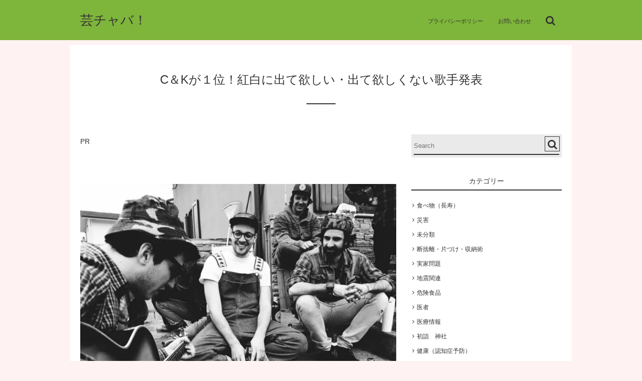

--- FILE ---
content_type: text/html; charset=UTF-8
request_url: https://geichaba.com/kouhaku-kasyu-detehoshii-detehoshikunai-816
body_size: 12064
content:
<!DOCTYPE html>
<html lang="ja" class="no-js"><head prefix="og: http://ogp.me/ns# fb: http://ogp.me/ns/fb# article: http://ogp.me/ns/article#"><meta charset="UTF-8" />
<meta name="viewport" content="width=device-width,initial-scale=1,minimum-scale=1,user-scalable=yes" />
<link rel="canonical" href="https://geichaba.com/kouhaku-kasyu-detehoshii-detehoshikunai-816" /><title>C＆Kが１位！紅白に出て欲しい・出て欲しくない歌手発表 | 芸チャバ！</title>
<link rel="dns-prefetch" href="//connect.facebook.net" /><link rel="dns-prefetch" href="//secure.gravatar.com" /><link rel="dns-prefetch" href="//query.yahooapis.com" /><link rel="dns-prefetch" href="//api.pinterest.com" /><link rel="dns-prefetch" href="//jsoon.digitiminimi.com" /><link rel="dns-prefetch" href="//b.hatena.ne.jp" /><link rel="dns-prefetch" href="//platform.twitter.com" /><meta http-equiv="Last-Modified" content="Sun, 30 Dec 2018 13:14:33 +0000" />
<!-- All In One SEO Pack 3.6.2[368,412] -->
<meta name="description"  content=" なんだかんだといいながら結局は紅白を見ずには年が明けない。そういう人、とても多いことでしょう。大事な年末を飾る、一年最後の歌の祭典。けれどお目当ての人がなかなか登場しない。というより、そもそも審査基準が疑問だらけ。自分だけで紅白に出場する歌手が決められるなら絶対あの人を選ぶのに。そんなお気に入りの歌手が誰にもいるもの" />

<script type="application/ld+json" class="aioseop-schema">{"@context":"https://schema.org","@graph":[{"@type":"Organization","@id":"https://geichaba.com/#organization","url":"https://geichaba.com/","name":"芸チャバ！","sameAs":[]},{"@type":"WebSite","@id":"https://geichaba.com/#website","url":"https://geichaba.com/","name":"芸チャバ！","publisher":{"@id":"https://geichaba.com/#organization"}},{"@type":"WebPage","@id":"https://geichaba.com/kouhaku-kasyu-detehoshii-detehoshikunai-816#webpage","url":"https://geichaba.com/kouhaku-kasyu-detehoshii-detehoshikunai-816","inLanguage":"ja","name":"C＆Kが１位！紅白に出て欲しい・出て欲しくない歌手発表","isPartOf":{"@id":"https://geichaba.com/#website"},"breadcrumb":{"@id":"https://geichaba.com/kouhaku-kasyu-detehoshii-detehoshikunai-816#breadcrumblist"},"image":{"@type":"ImageObject","@id":"https://geichaba.com/kouhaku-kasyu-detehoshii-detehoshikunai-816#primaryimage","url":"https://i0.wp.com/geichaba.com/wp-content/uploads/2018/12/emma-paillex-616688-unsplash.jpg?fit=600%2C450&ssl=1","width":600,"height":450},"primaryImageOfPage":{"@id":"https://geichaba.com/kouhaku-kasyu-detehoshii-detehoshikunai-816#primaryimage"},"datePublished":"2018-12-20T08:43:47+00:00","dateModified":"2018-12-30T04:14:33+00:00"},{"@type":"Article","@id":"https://geichaba.com/kouhaku-kasyu-detehoshii-detehoshikunai-816#article","isPartOf":{"@id":"https://geichaba.com/kouhaku-kasyu-detehoshii-detehoshikunai-816#webpage"},"author":{"@id":"https://geichaba.com/author/geichabachaba#author"},"headline":"C＆Kが１位！紅白に出て欲しい・出て欲しくない歌手発表","datePublished":"2018-12-20T08:43:47+00:00","dateModified":"2018-12-30T04:14:33+00:00","commentCount":0,"mainEntityOfPage":{"@id":"https://geichaba.com/kouhaku-kasyu-detehoshii-detehoshikunai-816#webpage"},"publisher":{"@id":"https://geichaba.com/#organization"},"articleSection":"何でもランキング","image":{"@type":"ImageObject","@id":"https://geichaba.com/kouhaku-kasyu-detehoshii-detehoshikunai-816#primaryimage","url":"https://i0.wp.com/geichaba.com/wp-content/uploads/2018/12/emma-paillex-616688-unsplash.jpg?fit=600%2C450&ssl=1","width":600,"height":450}},{"@type":"Person","@id":"https://geichaba.com/author/geichabachaba#author","name":"管理人","sameAs":[]},{"@type":"BreadcrumbList","@id":"https://geichaba.com/kouhaku-kasyu-detehoshii-detehoshikunai-816#breadcrumblist","itemListElement":[{"@type":"ListItem","position":1,"item":{"@type":"WebPage","@id":"https://geichaba.com/","url":"https://geichaba.com/","name":"芸チャバ！"}},{"@type":"ListItem","position":2,"item":{"@type":"WebPage","@id":"https://geichaba.com/kouhaku-kasyu-detehoshii-detehoshikunai-816","url":"https://geichaba.com/kouhaku-kasyu-detehoshii-detehoshikunai-816","name":"C＆Kが１位！紅白に出て欲しい・出て欲しくない歌手発表"}}]}]}</script>
<link rel="canonical" href="https://geichaba.com/kouhaku-kasyu-detehoshii-detehoshikunai-816" />
<!-- All In One SEO Pack -->
<link rel='dns-prefetch' href='//s0.wp.com' />
<link rel='dns-prefetch' href='//ajax.googleapis.com' />
<link rel="alternate" type="application/rss+xml" title="芸チャバ！ &raquo; フィード" href="https://geichaba.com/feed" />
<link rel="alternate" type="application/rss+xml" title="芸チャバ！ &raquo; コメントフィード" href="https://geichaba.com/comments/feed" />
<link rel='stylesheet' id='digipress-css'  href='https://geichaba.com/wp-content/themes/dp-escena/css/pc.css?ver=20190205040909' type='text/css' media='all' />
<link rel='stylesheet' id='dp-shortcodes-css'  href='https://geichaba.com/wp-content/plugins/shortcodes-for-digipress/css/style.css?ver=20190729051740' type='text/css' media='all' />
<link rel='stylesheet' id='dp-visual-css'  href='https://geichaba.com/wp-content/uploads/digipress/escena/css/visual-custom.css?ver=20191104022240' type='text/css' media='all' />
<link rel='stylesheet' id='jetpack_css-css'  href='https://geichaba.com/wp-content/plugins/jetpack/css/jetpack.css?ver=7.1.5' type='text/css' media='all' />
<script type='text/javascript' src='https://ajax.googleapis.com/ajax/libs/jquery/2.2.4/jquery.min.js?ver=4.9.28'></script>
<link rel="EditURI" type="application/rsd+xml" title="RSD" href="https://geichaba.com/xmlrpc.php?rsd" />
<link rel="wlwmanifest" type="application/wlwmanifest+xml" href="https://geichaba.com/wp-includes/wlwmanifest.xml" /> 
<link rel='shortlink' href='https://wp.me/p9cpGY-da' />

<link rel='dns-prefetch' href='//v0.wordpress.com'/>
<link rel='dns-prefetch' href='//i0.wp.com'/>
<link rel='dns-prefetch' href='//i1.wp.com'/>
<link rel='dns-prefetch' href='//i2.wp.com'/>
<link rel='dns-prefetch' href='//widgets.wp.com'/>
<link rel='dns-prefetch' href='//s0.wp.com'/>
<link rel='dns-prefetch' href='//0.gravatar.com'/>
<link rel='dns-prefetch' href='//1.gravatar.com'/>
<link rel='dns-prefetch' href='//2.gravatar.com'/>
<style type='text/css'>img#wpstats{display:none}</style><style type="text/css">.broken_link, a.broken_link {
	text-decoration: line-through;
}</style>
<!-- Jetpack Open Graph Tags -->
<meta property="og:type" content="article" />
<meta property="og:title" content="C＆Kが１位！紅白に出て欲しい・出て欲しくない歌手発表" />
<meta property="og:url" content="https://geichaba.com/kouhaku-kasyu-detehoshii-detehoshikunai-816" />
<meta property="og:description" content="&nbsp;なんだかんだといいながら結局は紅白を見ずには年が明けない。そういう人、とても多いことでしょう。大事&hellip;" />
<meta property="article:published_time" content="2018-12-20T08:43:47+00:00" />
<meta property="article:modified_time" content="2018-12-30T04:14:33+00:00" />
<meta property="og:site_name" content="芸チャバ！" />
<meta property="og:image" content="https://i0.wp.com/geichaba.com/wp-content/uploads/2018/12/emma-paillex-616688-unsplash.jpg?fit=600%2C450&amp;ssl=1" />
<meta property="og:image:width" content="600" />
<meta property="og:image:height" content="450" />
<meta property="og:locale" content="ja_JP" />
<meta name="twitter:text:title" content="C＆Kが１位！紅白に出て欲しい・出て欲しくない歌手発表" />
<meta name="twitter:image" content="https://i0.wp.com/geichaba.com/wp-content/uploads/2018/12/emma-paillex-616688-unsplash.jpg?fit=600%2C450&#038;ssl=1&#038;w=640" />
<meta name="twitter:card" content="summary_large_image" />

<!-- End Jetpack Open Graph Tags -->
<script>j$=jQuery;</script><script data-ad-client="ca-pub-6259885874567979" async src="https://pagead2.googlesyndication.com/pagead/js/adsbygoogle.js"></script></head>
<body class="post-template-default single single-post postid-816 single-format-standard pc">
<div id="wrapper">
<header id="header">
<div id="header-content">
<div id="header-logo">
<h1><a href="https://geichaba.com/" title="芸チャバ！">芸チャバ！</a></h1>
</div><div id="header-search"><form method="get" id="searchform" action="https://geichaba.com/">
<label for="s" class="assistive-text">Search</label>
<input type="text" class="field" name="s" id="s" placeholder="Search" />
<input type="submit" class="submit" name="submit" id="searchsubmit" value="" />
</form>
</div>
<nav id="header-menu">
<div id="expand_global_menu" class="icon-spaced-menu"><span>Menu</span></div>
<div id="header-menu-content">
<ul id="global_menu_ul" class="menu"><li id="menu-item-21" class="menu-item menu-item-type-post_type menu-item-object-page"><a href="https://geichaba.com/privacypolicy">プライバシーポリシー</a></li>
<li id="menu-item-20" class="menu-item menu-item-type-post_type menu-item-object-page"><a href="https://geichaba.com/contact">お問い合わせ</a></li>
</ul></div>
</nav></div></header><div id="main" class="main-not-home clearfix"><div id="main-content" class="clearfix">
<div id="wide-content" class="wide-content two-col">
<article id="post-816" class="article post-816 post type-post status-publish format-standard has-post-thumbnail category-17">
<header id="trigger-header" class="right">
<h1 class="entry-title single-title"><span>C＆Kが１位！紅白に出て欲しい・出て欲しくない歌手発表</span></h1></header>
<div id="widget-post-header" class="clearfix"><div id="dpcustomtextwidget-4" class="widget-box dp-widget-content dp_custom_text_widget slider_fx"><div class="dp_text_widget"><p>PR</p>
</div></div></div>
<div class="single-thumbnail-frame"><img src="https://i0.wp.com/geichaba.com/wp-content/uploads/2018/12/emma-paillex-616688-unsplash.jpg?fit=600%2C450&ssl=1" width="600" class="wp-post-image aligncenter" alt="C＆Kが１位！紅白に出て欲しい・出て欲しくない歌手発表"  /></div><div class="entry entry-content">
<!-- WP QUADS Content Ad Plugin v. 1.8.18 -->
<div class="quads-location quads-ad3" id="quads-ad3" style="float:none;margin:0px 0 0px 0;text-align:center;">
<script async src="//pagead2.googlesyndication.com/pagead/js/adsbygoogle.js"></script>
<ins class="adsbygoogle"
     style="display:block; text-align:center;"
     data-ad-layout="in-article"
     data-ad-format="fluid"
     data-ad-client="ca-pub-6259885874567979"
     data-ad-slot="9405558562"></ins>
<script>
     (adsbygoogle = window.adsbygoogle || []).push({});
</script>
</div>
<p>&nbsp;</p><p>なんだかんだといいながら結局は紅白を見ずには年が明けない。<br />そういう人、とても多いことでしょう。</p><p>大事な年末を飾る、一年最後の歌の祭典。<br />けれどお目当ての人がなかなか登場しない。というより、そもそも審査基準が疑問だらけ。</p><p>自分だけで紅白に出場する歌手が決められるなら絶対あの人を選ぶのに。<br />そんなお気に入りの歌手が誰にもいるもの。</p><p>本日発売（2018年12月27日号）の『週刊文春』が、その痒いところに手の届く記事を掲載してくれました。</p><p>「紅白」に出て欲しい歌手、出て欲しくない歌手、そのベスト30の発表記事です。<br />ご紹介します。</p>
<!-- WP QUADS Content Ad Plugin v. 1.8.18 -->
<div class="quads-location quads-ad1" id="quads-ad1" style="float:none;margin:0px 0 0px 0;text-align:center;">
<br />
<script async src="//pagead2.googlesyndication.com/pagead/js/adsbygoogle.js"></script>
<ins class="adsbygoogle"
     style="display:block; text-align:center;"
     data-ad-layout="in-article"
     data-ad-format="fluid"
     data-ad-client="ca-pub-6259885874567979"
     data-ad-slot="1632199693"></ins>
<script>
     (adsbygoogle = window.adsbygoogle || []).push({});
</script>
<br />
</div>
<p>&nbsp;</p><h1><span style="color: #000000;"><em><strong><span style="font-size: 18pt;">紅</span></strong></em></span><strong><span style="font-size: 18pt;">白</span>に<span style="color: #ff00ff;">出て欲しい</span>歌手！<br />ベスト30</strong></h1><p>順位→名前→得票数の順番</p><p><span style="background-color: #ffff99;"><strong>１位　C&amp;K　９３８</strong></span><br />２位　西城秀樹　８２２<br />３位　米津玄師　５５３<br />４位　沢田研二　４８８<br />５位　中島みゆき　３０２<br />６位　SMAP　３０１<br />７位　サザンオールスターズ　２８１<br />８位　嵐　２２８<br />９位　安室奈美恵　１９３<br />10位　DA PUMP　１８４<br />11位　北島三郎　１５０<br />12位　宇多田ヒカル　１３２<br />13位　ドリームズ・カム・トゥルー　１２４<br />14位　野口五郎　１２２<br />15位　中森明菜　１１８<br />16位　Mr.Children　１０５<br />17位　B'ｚ　１０４<br />18位　新しい地図　１０１<br />19位　松田聖子　９９<br />20位　田原俊彦　８９<br />21位　小田和正　８４<br />22位　小林幸子　８３<br /><span style="background-color: #ccffff;">23位　和田アキ子　７９</span><br />24位　竹内まりや　７７<br />25位　星野源　７５<br />26位　東方神起　７４<br />27位　KinKi Kids　６４<br />28位　乃木坂４６　６１<br />29位　桑田佳祐　６０<br />30位　TOKIO　５９</p><p>下は１２歳から上は８９歳までという幅広い層から、５４００を越える回答が得られた結果となります。</p><p>単純に、この中の一体何人の歌手が現実に紅白に出場しているのかを考えるとき、いかに国民目線を無視した選出の仕方をしているのかが浮き彫りになりますね。</p><p>次はちょっと辛辣かつ残酷になってしまいますが、その真逆のランキングをご紹介します。</p>
<!-- WP QUADS Content Ad Plugin v. 1.8.18 -->
<div class="quads-location quads-ad2" id="quads-ad2" style="float:none;margin:0px 0 0px 0;text-align:center;">
<br />
<script async src="//pagead2.googlesyndication.com/pagead/js/adsbygoogle.js"></script>
<ins class="adsbygoogle"
     style="display:block; text-align:center;"
     data-ad-layout="in-article"
     data-ad-format="fluid"
     data-ad-client="ca-pub-6259885874567979"
     data-ad-slot="1959502750"></ins>
<script>
     (adsbygoogle = window.adsbygoogle || []).push({});
</script>
<br />
</div>
<h1><span style="color: #000000;"><em><strong><span style="font-size: 18pt;">紅</span></strong></em></span><strong><span style="font-size: 18pt;">白</span>に<span style="color: #0000ff;">出て欲しくない</span>歌手！<br />ベスト30</strong></h1><p>順位→名前→得票数の順番</p><p><span style="background-color: #ccffcc;"><strong>１位　和田アキ子　１３１３</strong></span><br />２位　AKB４８　１０９１<br />３位　嵐　４５６<br />４位　BTS（防弾少年団）　４２８<br />５位　TWICE　４０４<br />６位　五木ひろし　３３６<br />７位　King＆Prince　２８８<br />８位　郷ひろみ　２６６<br />９位　松田聖子　２４３<br />10位　Sexy Zone　２０７<br />11位　EXILE　１７０<br />12位　いきものがかり　１４２<br />12位　福山雅治　１４２<br />14位　純烈　１３３<br />15位　北島三郎　１２８<br />16位　欅坂４６　　１２１<br />17位　乃木坂４６　１０７<br />18位　Hey！Say！JUMP　１０６<br />19位　小林幸子　１０４<br />20位　氷川きよし　１００<br />21位　浜崎あゆみ　９５<br />22位　関ジャニ∞　９２<br />23位　あいみょん　８８<br />24位　石川さゆり　８３<br />25位　天童よしみ　８０<br />26位　沢田研二　７２<br />27位　aiko　６５<br />28位　DAOKO　６１<br />29位　安室奈美恵　５４<br />30位　ゲスの極み乙女。　４９</p><p>なんと興味深い結果でしょうか。</p><p>この結果だけからいうのなら、今現在のリアル紅白の出場歌手というのは「出て欲しくない歌手」から選出されているといっても過言じゃない状況ですね。<br />あるいは、実績や需要とは無関係に思えるような人たちが選手されてきた結果、その人たちが今後は「出てほしくない」という願望のもとに名前がピックアップされたといったほうがいいのかもしれません。</p><p>同じようなメンツばかり、ヒット曲もなく需要もない歌手ばかりが「我が物顔」で紅白に集うことの不気味さとつまらなさ。</p><p>この投票結果では、とにかくAKBグループすべてとジャニーズはノーサンキューということでしょう。<br />国民はもう飽き飽きしていることをNHKは真摯に受け止め、年号もかわる来年からはこれら情報を無駄にすることなくしっかり反映して欲しいものです。</p><p>（出典：週刊文春　2018年12月27日号）
</div><div id="widget-post-footer" class="clearfix"><div id="dpcustomtextwidget-2" class="widget-box dp-widget-content dp_custom_text_widget slider_fx"><div class="dp_text_widget"><script async src="//pagead2.googlesyndication.com/pagead/js/adsbygoogle.js"></script>
<ins class="adsbygoogle"
     style="display:block; text-align:center;"
     data-ad-layout="in-article"
     data-ad-format="fluid"
     data-ad-client="ca-pub-6259885874567979"
     data-ad-slot="5052569958"></ins>
<script>
     (adsbygoogle = window.adsbygoogle || []).push({});
</script></div></div></div>
<footer class="postmeta_bottom"><div class="meta_box"><span class="entrylist-cat"><a href="https://geichaba.com/category/%e4%bd%95%e3%81%a7%e3%82%82%e3%83%a9%e3%83%b3%e3%82%ad%e3%83%b3%e3%82%b0" rel="tag">何でもランキング</a> </span></div><div id="sns_buttons_bottom"><ul class="sns_btn_div sns_btn_normal"><li class="sns_btn_twitter"><a href="https://twitter.com/share" class="twitter-share-button" data-lang="ja" data-url="https://geichaba.com/kouhaku-kasyu-detehoshii-detehoshikunai-816" data-count="horizontal">Tweet</a></li><li class="sns_btn_facebook"><div class="fb-like" data-href="https://geichaba.com/kouhaku-kasyu-detehoshii-detehoshikunai-816" data-action="like" data-layout="button_count" data-show-faces="false" data-share="false"></div></li><li class="sns_btn_hatena"><a href="http://b.hatena.ne.jp/entry/https://geichaba.com/kouhaku-kasyu-detehoshii-detehoshikunai-816" class="hatena-bookmark-button" data-hatena-bookmark-title="C%EF%BC%86K%E3%81%8C%EF%BC%91%E4%BD%8D%EF%BC%81%E7%B4%85%E7%99%BD%E3%81%AB%E5%87%BA%E3%81%A6%E6%AC%B2%E3%81%97%E3%81%84%E3%83%BB%E5%87%BA%E3%81%A6%E6%AC%B2%E3%81%97%E3%81%8F%E3%81%AA%E3%81%84%E6%AD%8C%E6%89%8B%E7%99%BA%E8%A1%A8" data-hatena-bookmark-layout="simple-balloon" title="このエントリーをはてなブックマークに追加"><img src="//b.hatena.ne.jp/images/entry-button/button-only.gif" alt="このエントリーをはてなブックマークに追加" width="20" height="20" style="border: none;" /></a></li><li class="sns_btn_pocket"><a data-pocket-label="pocket" data-pocket-count="horizontal" class="pocket-btn" data-lang="en"></a></li><li class="sns_btn_feedly"><a href="https://feedly.com/i/subscription/feed/https%3A%2F%2Fgeichaba.com%2Ffeed" class="feedly_button" target="_blank" title="Subscribe on feedly"><div class="arrow_box_feedly feedly_standard"><span class="feedly_count">0</span></div><img src="//s3.feedly.com/img/follows/feedly-follow-rectangle-flat-small_2x.png" alt="follow us in feedly" width="66" height="20"></a></li><li class="sns_btn_line"><a href="line://msg/text/C＆Kが１位！紅白に出て欲しい・出て欲しくない歌手発表%0D%0Ahttps%3A%2F%2Fgeichaba.com%2Fkouhaku-kasyu-detehoshii-detehoshikunai-816" target="_blank" class="mq-show600"><img src="https://geichaba.com/wp-content/themes/dp-escena/img/social/linebutton_86x20.png" width="86" height="20" alt="LINEで送る" /></a></li></ul></div></footer></article>
<aside class="dp_related_posts_vertical clearfix">
<h3 class="inside-title"><span class="title">あわせて読みたい</span></h3><ul>
	<li class="clearfix ">
<h4><a href="https://geichaba.com/2019-tarento-sns-pawa-rannkinngu-1078" title="2019年タレント「SNSパワーランキング」TOP10発表！">2019年タレント「SNSパワーランキング」TOP10発表！</a></h4>
<div class="entrylist-cat"><a href="https://geichaba.com/category/%e4%bd%95%e3%81%a7%e3%82%82%e3%83%a9%e3%83%b3%e3%82%ad%e3%83%b3%e3%82%b0" rel="tag">何でもランキング</a></div></li>
<li class="clearfix ">
<h4><a href="https://geichaba.com/zaitakukaigo-rakunisuru-rifo-mu-hiyou-1072" title="在宅介護を楽にするための場所別リフォーム術やポイントとは">在宅介護を楽にするための場所別リフォーム術やポイントとは</a></h4>
<div class="entrylist-cat"><a href="https://geichaba.com/category/%e3%81%8a%e9%87%91" rel="tag">お金</a></div></li>
<li class="clearfix ">
<h4><a href="https://geichaba.com/2019-tarento-cm-rannkinngu-1064" title="2019上半期タレントCM起用者数ランキング竹内涼真は何位!?">2019上半期タレントCM起用者数ランキング竹内涼真は何位!?</a></h4>
<div class="entrylist-cat"><a href="https://geichaba.com/category/%e4%bd%95%e3%81%a7%e3%82%82%e3%83%a9%e3%83%b3%e3%82%ad%e3%83%b3%e3%82%b0" rel="tag">何でもランキング</a></div></li>
<li class="clearfix ">
<h4><a href="https://geichaba.com/2019-tarenntopawa-rannkingu-haiyuu-1055" title="2019タレントパワーランキング（20代男性俳優）TOP30発表">2019タレントパワーランキング（20代男性俳優）TOP30発表</a></h4>
<div class="entrylist-cat"><a href="https://geichaba.com/category/%e4%bd%95%e3%81%a7%e3%82%82%e3%83%a9%e3%83%b3%e3%82%ad%e3%83%b3%e3%82%b0" rel="tag">何でもランキング</a></div></li>
<li class="clearfix ">
<h4><a href="https://geichaba.com/zaisannkifu-mokuteki-1048" title="財産・遺産を寄附したいときの「目的別寄付先一覧」はこれだ">財産・遺産を寄附したいときの「目的別寄付先一覧」はこれだ</a></h4>
<div class="entrylist-cat"><a href="https://geichaba.com/category/%e4%ba%ba%e9%96%93%e5%8a%9b%e3%82%92%e7%a3%a8%e3%81%8f" rel="tag">人間力を磨く</a></div></li>
<li class="clearfix ">
<h4><a href="https://geichaba.com/setagaya-kikenn-basho-supotto-1040" title="世田谷区の危険スポットランキングトップ５はどこ!?">世田谷区の危険スポットランキングトップ５はどこ!?</a></h4>
<div class="entrylist-cat"><a href="https://geichaba.com/category/%e4%bd%95%e3%81%a7%e3%82%82%e3%83%a9%e3%83%b3%e3%82%ad%e3%83%b3%e3%82%b0" rel="tag">何でもランキング</a></div></li>
<li class="clearfix ">
<h4><a href="https://geichaba.com/tsuchiyatao-kao-konnpurekkusu%e3%81%ae-1034" title="土屋太鳳「顔にはコンプレックスがあります」の損得勘定">土屋太鳳「顔にはコンプレックスがあります」の損得勘定</a></h4>
<div class="entrylist-cat"><a href="https://geichaba.com/category/%e6%9c%aa%e5%88%86%e9%a1%9e" rel="tag">未分類</a></div></li>
<li class="clearfix ">
<h4><a href="https://geichaba.com/tarenntopawa-rannkingu2019-1030" title="タレントパワーランキング2019年トップ10発表！首位は誰か">タレントパワーランキング2019年トップ10発表！首位は誰か</a></h4>
<div class="entrylist-cat"><a href="https://geichaba.com/category/%e4%bd%95%e3%81%a7%e3%82%82%e3%83%a9%e3%83%b3%e3%82%ad%e3%83%b3%e3%82%b0" rel="tag">何でもランキング</a></div></li>
<li class="clearfix ">
<h4><a href="https://geichaba.com/2019-sukinajani-zu-kirainajani-zu-rannkingu-1026" title="2019　好きなジャニーズ・嫌いなジャニーズランキング発表">2019　好きなジャニーズ・嫌いなジャニーズランキング発表</a></h4>
<div class="entrylist-cat"><a href="https://geichaba.com/category/%e6%9c%aa%e5%88%86%e9%a1%9e" rel="tag">未分類</a></div></li>
<li class="clearfix ">
<h4><a href="https://geichaba.com/kierukaisha-nakunarushigoto-1023" title="「消える会社・なくなる仕事」を週刊現代2019公表">「消える会社・なくなる仕事」を週刊現代2019公表</a></h4>
<div class="entrylist-cat"><a href="https://geichaba.com/category/%e3%82%b5%e3%83%90%e3%82%a4%e3%83%90%e3%83%ab" rel="tag">サバイバル</a></div></li>
</ul>
</aside>


<nav class="navigation clearfix single-navigation">
<div class="navialignleft" title="2018「好きなジャニーズ・嫌いなジャニーズ」ベスト30発表！"><a href="https://geichaba.com/2018-sukinajani-zu-kirainajani-zu-rannkinngu-802"><span>PREV</span></a></div><div class="navialignright" title="必見！「嫌いな女性芸能人」TOP50を週刊女性が発表！"><a href="https://geichaba.com/kirai-joseigeinoujinn-rannkinngu-2019-1017"><span>NEXT</span></a></div></nav>
</div><aside id="sidebar">
<div id="search-2" class="widget-box widget_search slider_fx"><form method="get" id="searchform" action="https://geichaba.com/">
<label for="s" class="assistive-text">Search</label>
<input type="text" class="field" name="s" id="s" placeholder="Search" />
<input type="submit" class="submit" name="submit" id="searchsubmit" value="" />
</form>
</div><div id="categories-2" class="widget-box widget_categories slider_fx"><h1 class="sidebar-title"><span class="title">カテゴリー</span></h1>		<ul>
	<li class="cat-item cat-item-11"><a href="https://geichaba.com/category/%e5%81%a5%e5%ba%b7%e5%85%a8%e8%88%ac/%e9%a3%9f%e3%81%b9%e7%89%a9%ef%bc%88%e9%95%b7%e5%af%bf%ef%bc%89" >食べ物（長寿）</a>
</li>
	<li class="cat-item cat-item-26"><a href="https://geichaba.com/category/%e7%81%bd%e5%ae%b3" >災害</a>
</li>
	<li class="cat-item cat-item-1"><a href="https://geichaba.com/category/%e6%9c%aa%e5%88%86%e9%a1%9e" >未分類</a>
</li>
	<li class="cat-item cat-item-36"><a href="https://geichaba.com/category/%e6%96%ad%e6%8d%a8%e9%9b%a2%e3%83%bb%e7%89%87%e3%81%a5%e3%81%91%e3%83%bb%e5%8f%8e%e7%b4%8d%e8%a1%93" >断捨離・片づけ・収納術</a>
</li>
	<li class="cat-item cat-item-37"><a href="https://geichaba.com/category/%e5%ae%9f%e5%ae%b6%e5%95%8f%e9%a1%8c" >実家問題</a>
</li>
	<li class="cat-item cat-item-32"><a href="https://geichaba.com/category/%e5%9c%b0%e9%9c%87%e9%96%a2%e9%80%a3" >地震関連</a>
</li>
	<li class="cat-item cat-item-24"><a href="https://geichaba.com/category/%e5%81%a5%e5%ba%b7%e5%85%a8%e8%88%ac/%e5%8d%b1%e9%99%ba%e9%a3%9f%e5%93%81" >危険食品</a>
</li>
	<li class="cat-item cat-item-28"><a href="https://geichaba.com/category/%e5%8c%bb%e7%99%82%e6%83%85%e5%a0%b1/%e5%8c%bb%e8%80%85" >医者</a>
</li>
	<li class="cat-item cat-item-27"><a href="https://geichaba.com/category/%e5%8c%bb%e7%99%82%e6%83%85%e5%a0%b1" >医療情報</a>
</li>
	<li class="cat-item cat-item-18"><a href="https://geichaba.com/category/%e5%88%9d%e8%a9%a3%e3%80%80%e7%a5%9e%e7%a4%be" >初詣　神社</a>
</li>
	<li class="cat-item cat-item-10"><a href="https://geichaba.com/category/%e5%81%a5%e5%ba%b7%e5%85%a8%e8%88%ac/%e5%81%a5%e5%ba%b7%ef%bc%88%e8%aa%8d%e7%9f%a5%e7%97%87%e4%ba%88%e9%98%b2%ef%bc%89" >健康（認知症予防）</a>
</li>
	<li class="cat-item cat-item-15"><a href="https://geichaba.com/category/%e5%81%a5%e5%ba%b7%e5%85%a8%e8%88%ac/%e5%81%a5%e5%ba%b7%ef%bc%88%e7%b3%96%e5%b0%bf%e7%97%85%ef%bc%89" >健康（糖尿病）</a>
</li>
	<li class="cat-item cat-item-20"><a href="https://geichaba.com/category/%e5%81%a5%e5%ba%b7%e5%85%a8%e8%88%ac/%e5%81%a5%e5%ba%b7%ef%bc%88%e6%9c%80%e5%85%88%e7%ab%af%e5%8c%bb%e7%99%82%ef%bc%89" >健康（最先端医療）</a>
</li>
	<li class="cat-item cat-item-5"><a href="https://geichaba.com/category/%e5%81%a5%e5%ba%b7%e5%85%a8%e8%88%ac/%e5%81%a5%e5%ba%b7%ef%bc%88%e4%bb%8b%e8%ad%b7%ef%bc%89" >健康（介護）</a>
</li>
	<li class="cat-item cat-item-4"><a href="https://geichaba.com/category/%e5%81%a5%e5%ba%b7%e5%85%a8%e8%88%ac/%e5%81%a5%e5%ba%b7%ef%bc%88%e3%83%80%e3%82%a4%e3%82%a8%e3%83%83%e3%83%88%ef%bc%89" >健康（ダイエット）</a>
</li>
	<li class="cat-item cat-item-3"><a href="https://geichaba.com/category/%e5%81%a5%e5%ba%b7%e5%85%a8%e8%88%ac/%e5%81%a5%e5%ba%b7%ef%bc%88%e3%82%a2%e3%83%b3%e3%83%81%e3%82%a8%e3%82%a4%e3%82%b8%e3%83%b3%e3%82%b0%ef%bc%89" >健康（アンチエイジング）</a>
</li>
	<li class="cat-item cat-item-7"><a href="https://geichaba.com/category/%e5%81%a5%e5%ba%b7%e5%85%a8%e8%88%ac/%e5%81%a5%e5%ba%b7%ef%bc%88%e3%81%8c%e3%82%93%ef%bc%89" >健康（がん）</a>
</li>
	<li class="cat-item cat-item-25"><a href="https://geichaba.com/category/%e5%81%a5%e5%ba%b7%e5%85%a8%e8%88%ac/%e5%81%a5%e5%ba%b7%e6%b3%95" >健康法</a>
</li>
	<li class="cat-item cat-item-38"><a href="https://geichaba.com/category/%e5%81%a5%e5%ba%b7%e5%85%a8%e8%88%ac" >健康全般</a>
</li>
	<li class="cat-item cat-item-35"><a href="https://geichaba.com/category/%e5%81%a5%e5%ba%b7%e5%85%a8%e8%88%ac/%e5%81%a5%e5%ba%b7%e3%80%80%e7%9d%a1%e7%9c%a0%e6%99%82%e7%84%a1%e5%91%bc%e5%90%b8%e7%97%87%e5%80%99%e7%be%a4" >健康　睡眠時無呼吸症候群</a>
</li>
	<li class="cat-item cat-item-8"><a href="https://geichaba.com/category/%e4%bf%9d%e9%99%ba" >保険</a>
</li>
	<li class="cat-item cat-item-17 current-cat"><a href="https://geichaba.com/category/%e4%bd%95%e3%81%a7%e3%82%82%e3%83%a9%e3%83%b3%e3%82%ad%e3%83%b3%e3%82%b0" >何でもランキング</a>
</li>
	<li class="cat-item cat-item-31"><a href="https://geichaba.com/category/%e4%bb%95%e4%ba%8b%e3%83%bb%e8%81%b7%e6%a5%ad" >仕事・職業</a>
</li>
	<li class="cat-item cat-item-39"><a href="https://geichaba.com/category/%e4%ba%ba%e9%96%93%e5%8a%9b%e3%82%92%e7%a3%a8%e3%81%8f" >人間力を磨く</a>
</li>
	<li class="cat-item cat-item-16"><a href="https://geichaba.com/category/%e4%bb%95%e4%ba%8b%e3%83%bb%e8%81%b7%e6%a5%ad/%e3%83%aa%e3%82%b9%e3%83%88%e3%83%a9" >リストラ</a>
</li>
	<li class="cat-item cat-item-9"><a href="https://geichaba.com/category/%e3%83%9a%e3%83%83%e3%83%88" >ペット</a>
</li>
	<li class="cat-item cat-item-13"><a href="https://geichaba.com/category/%e3%82%b5%e3%83%90%e3%82%a4%e3%83%90%e3%83%ab%ef%bc%88%e5%8d%b1%e9%99%ba%e9%81%8b%e8%bb%a2%ef%bc%89" >サバイバル（危険運転）</a>
</li>
	<li class="cat-item cat-item-41"><a href="https://geichaba.com/category/%e3%82%b5%e3%83%90%e3%82%a4%e3%83%90%e3%83%ab" >サバイバル</a>
</li>
	<li class="cat-item cat-item-23"><a href="https://geichaba.com/category/%e3%81%8a%e9%87%91" >お金</a>
</li>
		</ul>
</div>		<div id="recent-posts-2" class="widget-box widget_recent_entries slider_fx">		<h1 class="sidebar-title"><span class="title">最近の投稿</span></h1>		<ul>
											<li>
					<a href="https://geichaba.com/2019-tarento-sns-pawa-rannkinngu-1078">2019年タレント「SNSパワーランキング」TOP10発表！</a>
									</li>
											<li>
					<a href="https://geichaba.com/zaitakukaigo-rakunisuru-rifo-mu-hiyou-1072">在宅介護を楽にするための場所別リフォーム術やポイントとは</a>
									</li>
											<li>
					<a href="https://geichaba.com/2019-tarento-cm-rannkinngu-1064">2019上半期タレントCM起用者数ランキング竹内涼真は何位!?</a>
									</li>
											<li>
					<a href="https://geichaba.com/2019-tarenntopawa-rannkingu-haiyuu-1055">2019タレントパワーランキング（20代男性俳優）TOP30発表</a>
									</li>
											<li>
					<a href="https://geichaba.com/zaisannkifu-mokuteki-1048">財産・遺産を寄附したいときの「目的別寄付先一覧」はこれだ</a>
									</li>
											<li>
					<a href="https://geichaba.com/setagaya-kikenn-basho-supotto-1040">世田谷区の危険スポットランキングトップ５はどこ!?</a>
									</li>
											<li>
					<a href="https://geichaba.com/tsuchiyatao-kao-konnpurekkusu%e3%81%ae-1034">土屋太鳳「顔にはコンプレックスがあります」の損得勘定</a>
									</li>
											<li>
					<a href="https://geichaba.com/tarenntopawa-rannkingu2019-1030">タレントパワーランキング2019年トップ10発表！首位は誰か</a>
									</li>
											<li>
					<a href="https://geichaba.com/2019-sukinajani-zu-kirainajani-zu-rannkingu-1026">2019　好きなジャニーズ・嫌いなジャニーズランキング発表</a>
									</li>
											<li>
					<a href="https://geichaba.com/kierukaisha-nakunarushigoto-1023">「消える会社・なくなる仕事」を週刊現代2019公表</a>
									</li>
											<li>
					<a href="https://geichaba.com/fujigayataisuke-dorama-otouto-buranndo-1019">藤ヶ谷太輔　ドラマより弟の学費やブランド支援が泣ける</a>
									</li>
											<li>
					<a href="https://geichaba.com/kirai-joseigeinoujinn-rannkinngu-2019-1017">必見！「嫌いな女性芸能人」TOP50を週刊女性が発表！</a>
									</li>
											<li>
					<a href="https://geichaba.com/yoshidasaori-kekkonngannbou-kodomo-1012">吉田沙保里　結婚願望を叶え子供も持たせたい母の叶わぬ夢</a>
									</li>
											<li>
					<a href="https://geichaba.com/ainorimomo-kareshi-hakyoku-toshishita-1009">あいのり桃　彼氏と破局「この子なんか重いよね」辛口意見も</a>
									</li>
											<li>
					<a href="https://geichaba.com/yamaguchitatsuya-gennzai-otouto-ani-kaikenn-2019-1006">山口達也 現在は兄と同居！会見後マンション解約し豪邸売却も</a>
									</li>
											<li>
					<a href="https://geichaba.com/yoshidasaori-jippu-gyara-karakonn-1002">吉田沙保里ZIP!出演で譲れない「カラコンとギャラ」事情</a>
									</li>
											<li>
					<a href="https://geichaba.com/o-dori-kasuga-furaide-kumisann-kekkonn-998">オードリー春日フライデーがクミさん結婚を二股疑惑で破壊か</a>
									</li>
											<li>
					<a href="https://geichaba.com/hasegawakyouko-kao-hennka-kuchibiru-995">長谷川京子の顔が変化！唇おばけの不自然さが平子理沙似とも</a>
									</li>
											<li>
					<a href="https://geichaba.com/45sai-risutora-kigyou-fujitsuu-985">45歳以上リストラ実施の企業は富士通とNEC以外どこか</a>
									</li>
											<li>
					<a href="https://geichaba.com/konnkatsu-yonnjyuudai-shikaku-983">婚活40代の女性にも男性にも勧めたい魅力的な資格</a>
									</li>
											<li>
					<a href="https://geichaba.com/ninchishou-toraburu-taishohou-980">認知症ケアのプロが教える「認知症のトラブル」対処法</a>
									</li>
											<li>
					<a href="https://geichaba.com/kekkanryoku-takameru-ageru-shokuhinn-975">血管力を高める・上げる「最強食品」ランキング</a>
									</li>
											<li>
					<a href="https://geichaba.com/gourikiayame-gekkyuu-buaisei-970">剛力彩芽　約200万月給制から歩合制へ事務所に直談判のワケ</a>
									</li>
											<li>
					<a href="https://geichaba.com/ninnchishourisuku-chekku-968">認知症テストじゃなくリスクを知るための12のチェックリスト</a>
									</li>
											<li>
					<a href="https://geichaba.com/gourikiayame-innsuta-maezawatomosaku-rannchipakku-946">剛力彩芽インスタと前澤友作の影響!?ランチパックCM終了</a>
									</li>
											<li>
					<a href="https://geichaba.com/kimuratakuya-katsujiryou-monitarinngu-soudann-937">木村拓哉モニタリングで勝地涼の相談に思わず本音語る!?</a>
									</li>
											<li>
					<a href="https://geichaba.com/seizennseiri-souzoku-kaigo-oya-929">生前整理に相続！親が元気なうちに「確認したい」リスト</a>
									</li>
											<li>
					<a href="https://geichaba.com/kirainaotoko-sukinaotoko-2018-834">平成最後　男が選ぶ「嫌いな男・好きな男」坂上忍は何位!?</a>
									</li>
											<li>
					<a href="https://geichaba.com/yamaguchitatsuya-gennzai-sugata-bupiomm-yome-828">山口達也　現在の姿は!?病院見舞いは嫁じゃなく城島だけか</a>
									</li>
											<li>
					<a href="https://geichaba.com/jikka-kataduke-nennmatsunennshi-hakautsushi-822">実家の片付けは年末年始がチャンス！孤独死や墓移しは!?</a>
									</li>
					</ul>
		</div></aside>
<nav id="dp_breadcrumb" class="clearfix"><ul><li itemscope itemtype="http://data-vocabulary.org/Breadcrumb"><a href="https://geichaba.com/" itemprop="url" class="home"><span itemprop="title">HOME</span></a></li><li itemscope itemtype="http://data-vocabulary.org/Breadcrumb"><a href="https://geichaba.com/category/%e4%bd%95%e3%81%a7%e3%82%82%e3%83%a9%e3%83%b3%e3%82%ad%e3%83%b3%e3%82%b0" itemprop="url"><span itemprop="title" class="folder">何でもランキング</span></a></li></ul></nav></div></div></div><footer id="footer">
<div id="footer-content"><div id="footer-content-inner" class="clearfix">
<ul id="footer_menu_ul" class="menu"><li id="menu-item-21" class="menu-item menu-item-type-post_type menu-item-object-page"><a href="https://geichaba.com/privacypolicy">プライバシーポリシー</a></li>
<li id="menu-item-20" class="menu-item menu-item-type-post_type menu-item-object-page"><a href="https://geichaba.com/contact">お問い合わせ</a></li>
</ul></div><div id="footer-copyright">
<span>&copy; <span class="number">2026</span> <a href="https://geichaba.com/"><small>芸チャバ！</small></a>.</span>
</div>
</div>
<div class="gotop">
<a href="#wrapper" title="GO TOP">GO TOP</a>
</div>
</footer>
<script>function dp_theme_noactivate_copyright(){return;}</script><script type='text/javascript' src='https://geichaba.com/wp-content/plugins/jetpack/_inc/build/photon/photon.min.js?ver=20130122'></script>
<script type='text/javascript' src='https://s0.wp.com/wp-content/js/devicepx-jetpack.js?ver=202605'></script>
<script type='text/javascript' src='https://geichaba.com/wp-content/plugins/shortcodes-for-digipress/inc/js/jquery/bjqs.min.js?ver=1.3.0.4'></script>
<script type='text/javascript' src='https://geichaba.com/wp-content/plugins/shortcodes-for-digipress/inc/js/jquery/jquery.countTo.min.js?ver=1.3.0.4'></script>
<script type='text/javascript' src='https://geichaba.com/wp-content/plugins/shortcodes-for-digipress/inc/js/jquery/jquery.circle.progress.min.js?ver=1.3.0.4'></script>
<script type='text/javascript' src='https://geichaba.com/wp-content/plugins/shortcodes-for-digipress/inc/js/jquery/jquery.tablesorter.min.js?ver=1.3.0.4'></script>
<script type='text/javascript' src='https://geichaba.com/wp-content/plugins/shortcodes-for-digipress/inc/js/script.min.js?ver=1.3.0.4'></script>
<script type='text/javascript' src='https://geichaba.com/wp-content/themes/dp-escena/inc/js/jquery/jquery.easing-min.js?ver=1.2.9.4'></script>
<script type='text/javascript' src='https://geichaba.com/wp-content/themes/dp-escena/inc/js/responsiveslides.min.js?ver=1.2.9.4'></script>
<script type='text/javascript' src='https://geichaba.com/wp-includes/js/imagesloaded.min.js?ver=3.2.0'></script>
<script type='text/javascript' src='https://geichaba.com/wp-content/themes/dp-escena/inc/js/jquery/jquery.masonry.min.js?ver=1.2.9.4'></script>
<script type='text/javascript' src='https://geichaba.com/wp-content/themes/dp-escena/inc/js/jquery/jquery.sharecount.min.js?ver=1.2.9.4'></script>
<script type='text/javascript' src='https://geichaba.com/wp-content/themes/dp-escena/inc/js/theme-import.min.js?ver=20190205040909'></script>
<script type='text/javascript' src='https://stats.wp.com/e-202605.js' async='async' defer='defer'></script>
<script type='text/javascript'>
	_stq = window._stq || [];
	_stq.push([ 'view', {v:'ext',j:'1:7.1.5',blog:'135945724',post:'816',tz:'9',srv:'geichaba.com'} ]);
	_stq.push([ 'clickTrackerInit', '135945724', '816' ]);
</script>
<script src="//b.hatena.ne.jp/js/bookmark_button.js" charset="utf-8" async="async"></script><script type="text/javascript">!function(d,i){if(!d.getElementById(i)){var j=d.createElement("script");j.id=i;j.src="https://widgets.getpocket.com/v1/j/btn.js?v=1";var w=d.getElementById(i);d.body.appendChild(j);}}(document,"pocket-btn-js");</script><script type="text/javascript">!function(d,s,id){var js,fjs=d.getElementsByTagName(s)[0];if(!d.getElementById(id)){js=d.createElement(s);js.id=id;js.src="//platform.twitter.com/widgets.js";fjs.parentNode.insertBefore(js,fjs);}}(document,"script","twitter-wjs");</script><div id="fb-root"></div><script>(function(d,s,id){var js,fjs=d.getElementsByTagName(s)[0];if (d.getElementById(id)) return;js=d.createElement(s);js.id=id;js.src="//connect.facebook.net/ja_JP/sdk.js#xfbml=1&version=v2.12&appId=";fjs.parentNode.insertBefore(js,fjs);}(document, 'script', 'facebook-jssdk'));</script><script>!function(d,s,id){var js,fjs=d.getElementsByTagName(s)[0];if(!d.getElementById(id)){js=d.createElement(s);js.id=id;js.src="//platform.twitter.com/widgets.js";fjs.parentNode.insertBefore(js,fjs);}}(document,"script","twitter-wjs");</script>
<script type="application/ld+json">{"@context":"http://schema.org","@type":"BlogPosting","mainEntityOfPage":{"@type":"WebPage","@id":"https://geichaba.com/kouhaku-kasyu-detehoshii-detehoshikunai-816"},"headline":"C＆Kが１位！紅白に出て欲しい・出て欲しくない歌手発表","image":{"@type":"ImageObject","url":"https://i0.wp.com/geichaba.com/wp-content/uploads/2018/12/emma-paillex-616688-unsplash.jpg?fit=600%2C450&ssl=1","width":696,"height":450},"datePublished":"2018-12-20T17:43:47+00:00","dateModified":"2018-12-30T13:14:33+00:00","articleSection":"何でもランキング","author":{"@type":"Person","name":"管理人"},"publisher":{"@type":"Organization","name":"芸チャバ！","logo":{"@type":"ImageObject","url":"https://geichaba.com/wp-content/themes/dp-escena/img/post_thumbnail/noimage.png","width":600,"height":60}},"description":"&nbsp;なんだかんだといいながら結局は紅白を見ずには年が明けない。そういう人、とても多いことでしょう。大事な年末を飾..."}</script></body>
</html>

--- FILE ---
content_type: text/html; charset=utf-8
request_url: https://www.google.com/recaptcha/api2/aframe
body_size: 266
content:
<!DOCTYPE HTML><html><head><meta http-equiv="content-type" content="text/html; charset=UTF-8"></head><body><script nonce="PeMrhk-ICmR-n_lFcktXhA">/** Anti-fraud and anti-abuse applications only. See google.com/recaptcha */ try{var clients={'sodar':'https://pagead2.googlesyndication.com/pagead/sodar?'};window.addEventListener("message",function(a){try{if(a.source===window.parent){var b=JSON.parse(a.data);var c=clients[b['id']];if(c){var d=document.createElement('img');d.src=c+b['params']+'&rc='+(localStorage.getItem("rc::a")?sessionStorage.getItem("rc::b"):"");window.document.body.appendChild(d);sessionStorage.setItem("rc::e",parseInt(sessionStorage.getItem("rc::e")||0)+1);localStorage.setItem("rc::h",'1769480011478');}}}catch(b){}});window.parent.postMessage("_grecaptcha_ready", "*");}catch(b){}</script></body></html>

--- FILE ---
content_type: text/css
request_url: https://geichaba.com/wp-content/uploads/digipress/escena/css/visual-custom.css?ver=20191104022240
body_size: 4209
content:
@charset "utf-8";#sidebar{float:right;}.wide-content {float:left;}body,body.pc #main,#top-header,.sb-slide {background-color:#fff2f2;}#main-content {background-color:#ffffff;}body,a,a:active, a:visited{color:#333333;}a:hover {color:#f06452;}.entry a.dp-widget-content .textwidget a,.dp-widget-content .dp_text_widget a{text-decoration:underline;font-weight:bold;}.entry a:hover.dp-widget-content .textwidget a:hover,.dp-widget-content .dp_text_widget a:hover{text-decoration:none;}.entry a, .comment div a,.entry a:visited, .comment div a:visited,.dp-widget-content .textwidget a,.dp-widget-content .dp_text_widget a,.dp-widget-content .textwidget a:visited,.dp-widget-content .dp_text_widget a:visited{color:#1e73be;}.entry a:hover, .comment div a:hover,.dp-widget-content .textwidget a:hover,.dp-widget-content .dp_text_widget a:hover {color:#f06452;}.entrylist-cat a{color:#ffffff !important;background-color:#1e73be;border-color:#1e73be;}.entrylist-cat a:hover{color: #ffffff!important;background-color: rgba(15,100,175,1);border-color: rgba(15,100,175,1);}#header {background-color:#7eb53b;color:#333333;}#header:not(.mb) {box-shadow:0px 1px 5px rgba(0,0,0,0);-moz-box-shadow:0px 1px 5px rgba(0,0,0,0);-webkit-box-shadow:0px 1px 5px rgba(0,0,0,0);-ms-filter:"progid:DXImageTransform.Microsoft.Shadow(color='#333333', Direction=90, Strength=3)";}#header {-ms-filter:none\9;}#header-search td.gsc-search-button input.gsc-search-button{background-color:#7eb53b!important;}#header-menu li a,#fixed_sns li a{color:#333333;}#header-menu .menu-caption {color:rgba(51,51,51,0.4);}#header-menu .mq-bgcolor,#expand_global_menu:hover,#fixed_sns li a:hover,#header-menu .menu > li:hover,#header-menu .menu li ul,#header-search #s,#header-search td.gsc-input,#header-search td.gsc-search-button input.gsc-search-button,#header-search #searchform:hover #searchsubmit {background-color:#333333!important;color:#ffffff!important;}#header-menu .menu a.hover,#header-menu .menu > li a:hover,#header-menu .menu li ul li a,#header-menu .mq-bgcolor li a,#header-menu .mq-bgcolor li a:hover {color:#ffffff;}{color:#ffffff;}#header-search #searchsubmit{background-color:#7eb53b;color:#333333;}#header-logo h1 a,#header-logo h1 a:hover,#header-logo h1 a:visited {color:#333333;}#top-header-img-title {color:#ffffff;}#top-header-img-title h1:before{border-color: #ffffff;}.img-mask{background-color:transparent;}#slider {background-color:#333333;}#headline-slider-sec,#headline-slider-sec a,#headline-slider-sec .headline_main_title,#headline-slider-inner h1,#headline-slider-inner .headline-slider ul#headline-ticker li {color:#ffffff;}.navigation .nav_to_paged a:hover,.navigation .dp-pagenavi .current,.navigation .dp-pagenavi .more-link:hover,.navigation .dp-pagenavi .page-numbers:hover {background-color: #1e73be;color:#ffffff;}.navigation .nav_to_paged a,.navigation .dp-pagenavi .more-link:hover,.navigation .dp-pagenavi .page-numbers:hover,.navigation .dp-pagenavi .more-link, .navigation .dp-pagenavi .current, .navigation .dp-pagenavi .page-numbers {border-color:#1e73be;}.navigation .dp-pagenavi .more-link, .navigation .dp-pagenavi .page-numbers,.navigation .nav_to_paged a,.navigation .dp-pagenavi .right, .navigation .dp-pagenavi .left {color: #1e73be;}.navigation .dp-pagenavi .right:hover, .navigation .dp-pagenavi .left:hover {color: #f06452;}.pager_last_msg {color: #ffffff;background-color: #333333;}.new-entry,.new-entry #scrollentrybox {border-color: #333333;}.archive-title .title:before {border-color:#333333;}.archive-title {color: #333333;}.loop-article-normal > div:hover,.loop-article-magazine,.loop-article-normal{border-color:#333333;}.loop-article-normal .postmetadata_archive {border-color: rgba(51, 51, 51, 0.6);}.loop-article-normal .postmetadata_archive a{color:#333333;}.loop-article-normal .postmetadata_archive a:hover{color:#f06452;}.loop-article-normal a.more-link {color:#1e73be;border-color: #1e73be;}.loop-article-normal a.more-link:hover {background-color:#1e73be;color:#ffffff;}.entry {font-size:15px;}.single-title span:before,.comment-reply-title span:before,.comment-reply-title span:after,.inside-title span:before,.inside-title span:after {border-color:#333333;}.dp_related_posts_vertical li, .new-entry li,.dp_related_posts_horizontal h4,.dp_related_posts_vertical ul, .new-entry ul{border-color: rgba(51, 51, 51, 0.6);}.dp-widget-content .textwidget address,.dp-widget-content .dp_text_widget address,.comment div address, .entry address,.dp-widget-content .textwidget pre,.dp-widget-content .dp_text_widget pre,.comment div pre,.entry pre,.dp-widget-content .textwidget table th,.dp-widget-content .dp_text_widget table th,.comment div table th,.entry table th,.entry dt,.dp-widget-content .textwidget blockquote,.dp-widget-content .dp_text_widget blockquote,.dp-widget-content .textwidget dt,.dp-widget-content .dp_text_widget dt,.comment div blockquote,.entry blockquote {background-color: rgba(51, 51, 51, 0.06);}#main-content blockquote:before,#main-content blockquote:after,.dp-widget-content .textwidget blockquote:after,.dp-widget-content .dp_text_widget blockquote:after,.dp-widget-content .textwidget ul li:before,.dp-widget-content .dp_text_widget ul li:before,.comment div ul li:before,.entry ul li:before {color: #1e73be;}.entry input[type="submit"] {background: #1e73be;}.entry h1,.entry h2,.entry h3,.entry h4,.entry h5,.entry h6,.dp-widget-content .textwidget h1,.dp-widget-content .textwidget h2,.dp-widget-content .textwidget h3,.dp-widget-content .textwidget h4,.dp-widget-content .textwidget h5,.dp-widget-content .textwidget h6,.dp-widget-content .dp_text_widget h1,.dp-widget-content .dp_text_widget h2,.dp-widget-content .dp_text_widget h3,.dp-widget-content .dp_text_widget h4,.dp-widget-content .dp_text_widget h5,.dp-widget-content .dp_text_widget h6,.comment div h1,.comment div h2,.comment div h3,.comment div h4,.comment div h5,.comment div h6{border-color: #1e73be;}.wp-caption,.dp-widget-content .textwidget address,.dp-widget-content .dp_text_widget address,.comment div address, .entry address,.dp-widget-content .textwidget pre,.dp-widget-content .dp_text_widget pre,.comment div pre,.entry pre,.dp-widget-content .textwidget dt,.dp-widget-content .dp_text_widget dt,.comment div dt,.entry dt,.dp-widget-content .textwidget dd,.dp-widget-content .dp_text_widget dd,.comment div dd,.entry dd,.dp-widget-content .textwidget dl,.dp-widget-content .dp_text_widget dl,.comment div dl,.entry dl,.dp-widget-content .textwidget code,.dp-widget-content .dp_text_widget code,.comment div code,.entry code,.dp-widget-content .textwidget q,.dp-widget-content .dp_text_widget q,.comment div q,.entry q,.dp-widget-content .textwidget th, .dp-widget-content .dp_text_widget table th,.comment div table th,.entry table th,.dp-widget-content .textwidget table td, .dp-widget-content .dp_text_widget table td,.comment div table td,.entry table td,.entry input[type="password"]{border-color: rgba(51, 51, 51, 0.1);}.dp-widget-content .textwidget code,.dp-widget-content .dp_text_widget code,.comment div code,.entry code{background-color: rgba(51, 51, 51, 0.05);border-color: rgba(51, 51, 51, 0.48);}.meta_box {border-color: rgba(51, 51, 51, 0.6);}.loop-share-num a,.loop-share-num a:visited{color:#333333;}.loop-share-num i{background-color:rgba(51,51,51,0.1);}#footer .loop-share-num a,#footer .loop-share-num a:visited{color:#ffffff;}#footer .loop-share-num i{background-color:rgba(255,255,255,0.1);}#footer #widget-container-footer .loop-share-num a,#footer #widget-container-footer .loop-share-num a:visited{color:#ffffff;}#footer #widget-container-footer .loop-share-num i{background-color:rgba(255,255,255,0.1);}ul#switch_comment_type .active_tab,li.trackback .comment-author a.comment-reply-link, li.comment .comment-author a.comment-reply-link {color: #ffffff;background-color: #1e73be;}ul#switch_comment_type .inactive_tab {border-color:#1e73be;}li.trackback .comment-author ,li.comment .comment-author {border-color: #1e73be;}li.trackback .comment-author.comment-reply-link  ,li.comment .comment-author.comment-reply-link {background-color: #1e73be;color: #ffffff;}li.trackback ul.children li div,li.comment ul.children li div {border-color: rgba(51, 51, 51, 0.1);}form#commentform #comment-author input,form#commentform #comment-email input,form#commentform #comment-url input,form#commentform textarea {border-color: rgba(51, 51, 51, 0.1);}.required {color: #1e73be;}input#submit{ background-color: #1e73be;}input#submit:hover {background-color: #f06452;}.trackback_url_area input {border-color: rgba(51, 51, 51, 0.1);background-color: rgba(51, 51, 51, 0.06);}.sidebar-title {border-color:#333333;}#sidebar #searchform {background-color: rgba(51, 51, 51, 0.1);}#sidebar #searchform #s,#sidebar #searchform .submit{color: #333333;border-color: #333333;}td.gsc-input {border-color: rgba(51, 51, 51, 0.2) !important;}.postmeta_title span a, .postmeta_bottom span a {color: #333333;}.postmeta_title span a:hover, .postmeta_bottom span a:hover {color: rgba(15,100,175,1);}.postmeta_title .tags a:before, .postmeta_bottom .tags a:before {border-color: transparent #1e73be transparent transparent;}.postmeta_title .tags a:hover:before, .postmeta_bottom .tags a:hover:before {border-color: transparent rgba(15,100,175,1) transparent transparent;}.postmeta_title #sns_buttons_top, .postmeta_title #sns_buttons_bottom,.postmeta_bottom #sns_buttons_top, .postmeta_bottom #sns_buttons_bottom {border-color: rgba(51, 51, 51, 0.6);}.widget_rss a,#recent-posts-2 a,.recent_entries a,.recent_entries a:visited{color:rgba(51, 51, 51, 0.8);}.widget_nav_menu a:hover,.widget_pages a:hover,.widget_archive a:hover,.widget_categories a:hover,.widget_mycategoryorder a:hover,.widget_rss a:hover,#recent-posts-2 a:hover,.recent_entries a:hover {color:#f06452;}.widget_rss li,#recentcomments li,.recent_entries li{border-color:#333333;}.dp_feed_widget li a{border-color: rgba(51, 51, 51, 0.8);color: rgba(51, 51, 51, 0.8);}.dp_feed_widget li a:hover{border-color: #1e73be;color: #1e73be;}.tagcloud a {border-color: rgba(51, 51, 51, 0.8);color:rgba(51, 51, 51, 0.8)!important;}.tagcloud a:hover {border-color:#1e73be;color:#1e73be!important;}ul.dp_tab_widget_ul {border-color: #1e73be;}ul.dp_tab_widget_ul .active_tab {color:#ffffff;background-color:#1e73be;}.recent_entries.thumb li,ul.dp_tab_widget_ul .inactive_tab{background-color: rgba(51, 51, 51, 0.03);}.recent_entries.thumb li:hover,ul.dp_tab_widget_ul .inactive_tab:hover{background-color: rgba(51, 51, 51, 0.09);}#wp-calendar caption,#wp-calendar th,#wp-calendar td {background-color: rgba(51, 51, 51, 0.03);}#wp-calendar tbody td a:after {background-color:#f06452;}#wp-calendar td#today {background-color: #333333;color: #ffffff;}.widget_rss cite{color:rgba(51, 51, 51, 0.8);}.widget-box select,.ft-widget-box select{background-color:rgba(51, 51, 51, 0.1);}.rank_label.thumb {color:#ffffff;}.rank_label.thumb:before {border-color:rgba(30,115,190,0.84) transparent transparent transparent;}.rank_label.no-thumb {color:rgba(51,51,51,0.1);}#footer #widget-container-footer .rank_label.thumb {color:#f06452;}#footer #widget-container-footer .rank_label.thumb:before {border-color:rgba(255,255,255,0.84) transparent transparent transparent;}#footer #widget-container-footer .rank_label.no-thumb {color:rgba(255,255,255,0.1);}#footer-content .rank_label.thumb {color:#ffb7b7;}#footer-content .rank_label.thumb:before {border-color:rgba(255,255,255,0.84) transparent transparent transparent;}#footer-content .rank_label.no-thumb {color:rgba(255,255,255,0.1);}.bottom-title {color:#ffffff;border-color:#ffffff;}#footer #widget-container-footer #wp-calendar td#today {color: #ffffff;}#footer #widget-container-footer {color:#ffffff;background-color:#f06452;}#footer #widget-container-footer a,#footer #widget-container-footer a:hover,#footer #widget-container-footer a:visited {color:#ffffff;}#footer-content-inner .ft-widget-area {width:31.2%;float:left;}#ft-widget-area2{margin:0 3.2%;}#footer,.gotop a {color:#ffffff;background-color:#ffb7b7;}#footer a{color:#ffffff;}#footer a:hover{color:#a3a3a3;}#footer .footer-title {color:#ffffff;border-color:#ffffff;}#footer-content-inner {color:#ffffff;border-color:rgba(255, 255, 255, 0.5);}#footer_menu_ul {border-color:rgba(255, 255, 255, 0.5);}#footer-copyright {color:rgba(255, 255, 255, 0.5);}#footer-copyright a{color:rgba(255, 255, 255, 0.5);}#footer #searchform {background-color: rgba(255, 255, 255, 0.15);}#footer #searchform #s,#footer #searchform .submit{color: #ffffff;border-color: #ffffff;}#footer td.gsc-input {border-color:rgba(255, 255, 255, 0.5)!important;}#footer #recentcomments,#footer .widget_nav_menu,#footer .widget_pages,#footer .widget_archive,#footer .widget_categories,#footer .widget_mycategoryorder {color:rgba(255, 255, 255, 0.5);}#footer .widget_rss li,#footer .recent_entries li,#footer #recentcomments li {border-color: rgba(255, 255, 255, 0.2);}#footer .tagcloud a{border-color:#ffffff;color:#ffffff!important;}#footer .tagcloud a:hover{border-color:#a3a3a3;color:#a3a3a3!important;}#footer ul.dp_tab_widget_ul {border-color: #ffffff;}#footer ul.dp_tab_widget_ul .active_tab {background-color:#ffffff;color:#a3a3a3;}#footer ul.dp_tab_widget_ul .inactive_tab {background-color:rgba(255, 255, 255, 0.2);}#footer ul.dp_tab_widget_ul .inactive_tab:hover {background-color:rgba(255, 255, 255, 0.34);}#footer .recent_entries.thumb li {background-color:rgba(255, 255, 255, 0.06);}#footer .recent_entries.thumb li:hover {background-color:rgba(255, 255, 255, 0.1);}#footer .dp_feed_widget li a {border-color:#ffffff;color: #ffffff;}#footer .dp_feed_widget li a:hover {border-color: #a3a3a3;color: #a3a3a3;}#footer .widget_rss cite{color: rgba(255, 255, 255, 0.5);}#footer #wp-calendar caption{ background-color: rgba(255, 255, 255, 0.06);}#footer #wp-calendar th,#footer #wp-calendar td {background-color: rgba(255, 255, 255, 0.06);}#footer #wp-calendar td#today {color: #ffffff;background-color: rgba(255, 255, 255, 0.15);}#footer #wp-calendar a {color: #ffffff;}#footer #wp-calendar a:hover {color: #a3a3a3;}#footer #wp-calendar a:after {background-color: #a3a3a3;}.btn,.label{background-color:#1e73be}.btn{box-shadow:0 5px rgba(30,85,160,1);}.btn:hover{box-shadow:0 3px rgba(30,85,160,1);}.mb .main-wrap {background-color: #ffffff;}#header.mb {border-color:#333333;}#header.mb .menu_icon {color: #333333;}.mm-menu {background-color:#333333;}.mm-menu,.mm-listview li a,.mm-menu .sns_links a{color:#ffffff;}.mm-menu .mm-navbar>a {color:rgba(255, 255,255, 0.6);}.mm-menu .mm-navbar,.mm-menu .mm-listview > li:after,.mm-menu .mm-listview>li>a.mm-prev:after,.mm-menu .mm-listview>li>a.mm-next:before{border-color:rgba(255, 255,255, 0.22);}.mm-menu .mm-navbar .mm-btn:before, .mm-menu .mm-navbar .mm-btn:after,.mm-menu .mm-listview>li>a.mm-prev:before, .mm-menu .mm-listview>li>a.mm-next:after {border-color:rgba(255, 255,255, 0.36);}.mm-menu .mm-listview li.current-menu-item:after,.mm-menu .mm-listview li.current_page_item:after {border-color:#ffffff;}.mm-menu .mm-listview > li.mm-selected > a:not(.mm-subopen),.mm-menu .mm-listview > li.mm-selected > span{background-color:rgba(255, 255,255, 0.8);}.mb .inside-title,.mb .comment-reply-title {background: #333333;}.mb .comment-reply-title span:before,.mb .comment-reply-title span:after,.mb .comment-reply-title,.mb .inside-title span:before,.mb .inside-title span:after,.mb .inside-title {color:#ffffff;}.mb .comment-reply-title span:before,.mb .comment-reply-title span:after,.mb .inside-title span:before,.mb .inside-title span:after {border-color: #ffffff;}.mb .tagcloud a,.mb .tagcloud,.mb .widget_archive > ul,.mb .widget_pages > ul,.mb .widget_nav_menu div > ul,.mb .widget_categories > ul,.mb .widget_mycategoryorder > ul {border-color: rgba(51, 51, 51, 0.2);color:#333333!important;background: rgba(51, 51, 51, 0.01) !important;}.mb .dp_related_posts_vertical ul, .mb .dp_related_posts_horizontal ul,.mb .recent_entries li,.mb .dp_related_posts_vertical li, .mb .dp_related_posts_horizontal li,.mb .loop-article,.mb .widget_rss li,.mb #recentcomments li,.mb .widget_categories ul li,.mb .widget_mycategoryorder ul li {border-color: rgba(51, 51, 51, 0.2);}td.gsc-input {border-color: rgba(51, 51, 51, 0.2) !important;}.sb-slidebar td.gsc-input {border-color: #ffffff!important;}.mb #footer .tagcloud a,.mb #footer .tagcloud,.mb #footer .widget_archive > ul,.mb #footer .widget_pages > ul,.mb #footer .widget_nav_menu div > ul,.mb #footer .widget_categories > ul,.mb #footer .widget_mycategoryorder > ul {border-color: rgba(255, 255, 255, 0.2);color:#ffffff!important;background: rgba(255, 255, 255, 0.01) !important;}#footer_menu_mobile,#footer_menu_mobile li,.mb #footer .recent_entries li,.mb #footer .widget_rss li,.mb #footer #recentcomments li,.mb #footer .widget_categories ul li,.mb #footer .widget_mycategoryorder ul li {border-color: rgba(255, 255, 255, 0.2);}.mb #footer td.gsc-input {border-color: rgba(255, 255, 255, 0.5) !important;}input[type="checkbox"]:checked,input[type="radio"]:checked {background-color:#1e73be;}select {border:1px solid #333333;}.kaerebalink-box,.booklink-box {   width:100%;   font-size:12px;   color:#5e6065;   border:1px solid #ddd;   padding:15px 15px 14px;   margin:26px 0 28px;   box-sizing:border-box;   word-break:break-all;}.kaerebalink-box:after,.booklink-box:after {   content:"";   display:block;   clear:both;}.kaerebalink-image,.booklink-image {   float:left;   width:100px;   text-align:center;}.kaerebalink-image img,.booklink-image img {   margin:0 !important;   width:100%;   height:auto;}.kaerebalink-info,.booklink-info {   margin:0 0 0 110px;}.kaerebalink-name > a,.booklink-name > a {   font-size:14px;   font-weight:bold;   color:#2e3035;}.kaerebalink-powered-date,.booklink-powered-date {   line-height:1.5;   margin:3px 0;}.kaerebalink-powered-date a,.booklink-powered-date a {   color:#5e6065;}.kaerebalink-detail,.booklink-detail {   line-height:1.5;}.kaerebalink-link1 a,.booklink-link2 a {   color:#fff;   text-decoration:none;   display:block;   text-align:center;   line-height:28px;   border-radius:4px;}/* ブランドカラーより少し薄めに */.shoplinkamazon a {   background:#f8a512;   margin:7px 0 5px;}.shoplinkyahoo a {   background:#159dd6;   margin:5px 0;}.shoplinkrakuten a {   background:#d43232;}/* ショップ名の後ろに「で探す」を表示 */.shoplinkamazon a:after,.shoplinkyahoo a:after,.shoplinkrakuten a:after {   content:"\3067\63A2\3059";}.kaerebalink-link1 a:hover,.booklink-link2 a:hover {   opacity:.8;   color:#fff;}.kaerebalink-box p,.booklink-box p {   margin:0;}@media screen and (min-width:471px) {  .kaerebalink-detail,  .booklink-detail {     margin-bottom:7px;  }  .kaerebalink-link1,  .booklink-link2 {     margin-right:-6px;  }  .kaerebalink-link1 div,  .booklink-link2 div {     width:50%;     float:left;     margin-bottom:5px;     padding-right:6px;  }  .booklink-link2 div:nth-of-type(3) {     margin-top:1px;  }  .shoplinkamazon a,  .shoplinkyahoo a {     margin:0;  }}@media screen and (min-width:581px) {  .kaerebalink-box,  .booklink-box {     font-size:13px;     padding:20px 20px 19px;     margin:28px 0 32px;  }  .kaerebalink-image,  .booklink-image {     width:112px;  }  .kaerebalink-info,  .booklink-info {     margin:0 0 0 124px;  }  .kaerebalink-name > a,  .booklink-name > a {     font-size:15px;  }  .kaerebalink-powered-date,  .booklink-powered-date {     margin:4px 0;  }  .kaerebalink-link1 a,  .booklink-link2 a {     line-height:30px;     font-size:12px;  }}@media screen and (min-width:768px) {  .kaerebalink-link1 div,  .booklink-link2 div {     width:40%;  }  .booklink-link2 div:nth-of-type(3) {     margin-top:0;  }}